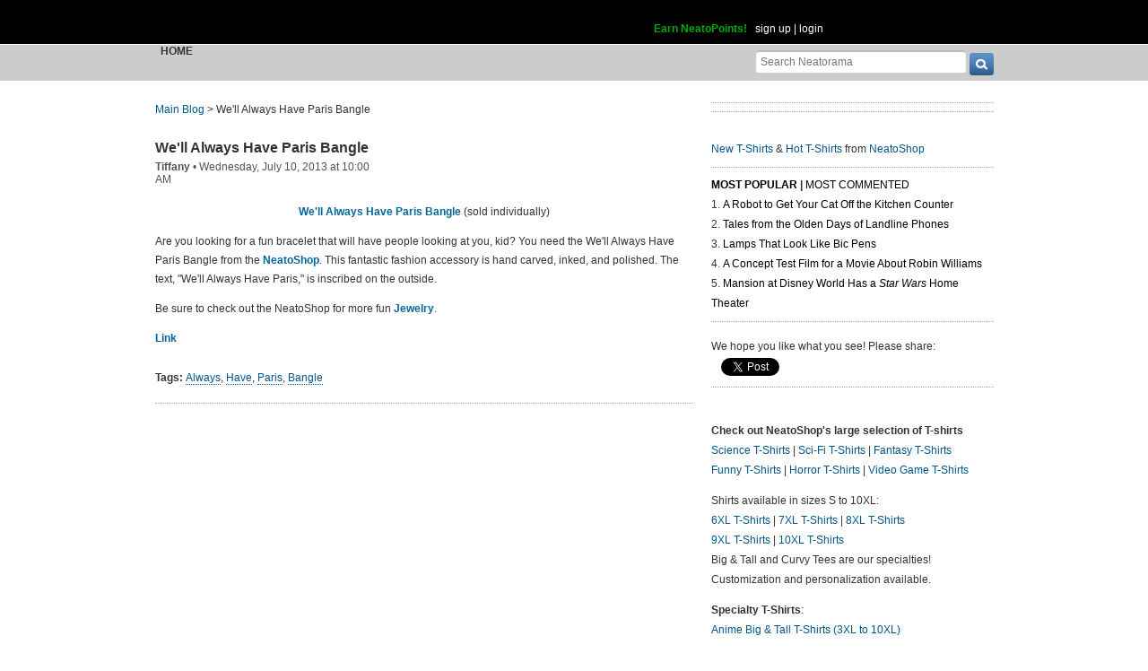

--- FILE ---
content_type: text/html; charset=UTF-8
request_url: https://www.neatorama.com/api/nonce/
body_size: 204
content:
{"time":1769230923,"hash":"6832b6d50095b252e5fee6b902a2f121"}

--- FILE ---
content_type: text/html; charset=UTF-8
request_url: https://www.neatorama.com/api/shop_panel/
body_size: 693
content:
{"html":"<style type=\"text\/css\">.shoprotator{display:block;margin-left:auto;margin-right:auto;text-align:center;width:100%}.shoprotator ul{display:inline-block;padding:0;margin:0}.shoprotator li{float:left;height:185px;list-style:none outside none;margin-left:auto;margin-right:auto;padding:5px;text-align:center;width:140px}.shoprotator li img{width:140px;height:140px}<\/style><div\nclass=\"shoprotator\"><ul><li> <a\nhref=\"https:\/\/www.neatoshop.com\/product\/Pika-bunny?tag=7042\" style=\"border:none\"><img\nsrc=\"https:\/\/static.neatoshop.com\/thumbprodimg\/Pika-bunny.jpg?v=2488495470y&color=lightturquoise\" width=\"150\" height=\"150\" border=\"0\" alt=\"Pika-bunny\"\/><br\/>Pika-bunny<\/a><\/li><li> <a\nhref=\"https:\/\/www.neatoshop.com\/product\/Allons-Y-7?tag=7042\" style=\"border:none\"><img\nsrc=\"https:\/\/static.neatoshop.com\/thumbprodimg\/Allons-Y-7.jpg?v=231600890y&color=black\" width=\"150\" height=\"150\" border=\"0\" alt=\"Allons-Y\"\/><br\/>Allons-Y<\/a><\/li><li> <a\nhref=\"https:\/\/www.neatoshop.com\/product\/Experiment-Space-Monster?tag=7042\" style=\"border:none\"><img\nsrc=\"https:\/\/static.neatoshop.com\/thumbprodimg\/Experiment-Space-Monster.jpg?v=906119875y&color=black\" width=\"150\" height=\"150\" border=\"0\" alt=\"Experiment Space Monster\"\/><br\/>Experiment Space Monster<\/a><\/li><li> <a\nhref=\"https:\/\/www.neatoshop.com\/product\/American-Graffiti?tag=7042\" style=\"border:none\"><img\nsrc=\"https:\/\/static.neatoshop.com\/thumbprodimg\/American-Graffiti.jpg?v=1694201996y&color=black\" width=\"150\" height=\"150\" border=\"0\" alt=\"American Graffiti\"\/><br\/>American Graffiti<\/a><\/li><\/ul><div\nstyle=\"clear:both;\"><\/div><\/div>"}